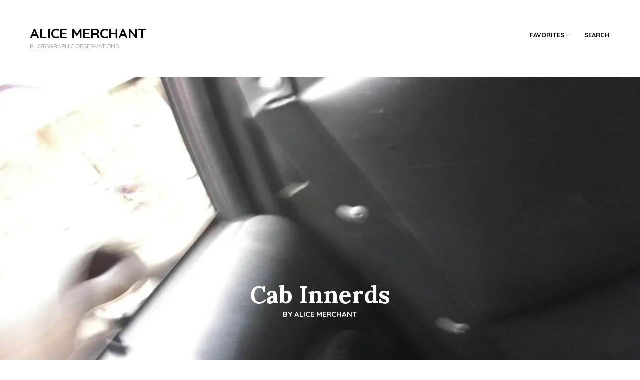

--- FILE ---
content_type: text/html; charset=UTF-8
request_url: https://www.alicemerchant.com/archives/2680
body_size: 16871
content:
<!DOCTYPE html>
<!--[if IE 7]>
<html class="ie ie7" lang="en-US">
<![endif]-->
<!--[if IE 8]>
<html class="ie ie8" lang="en-US">
<![endif]-->
<!--[if !(IE 7) | !(IE 8)  ]><!-->
<html lang="en-US">
<!--<![endif]-->

<!-- A ThemeZilla design (http://www.themezilla.com) - Proudly powered by WordPress (http://wordpress.org) -->

<!-- BEGIN head -->
<head>

	<!-- Meta Tags -->
	<meta charset="UTF-8" />
	<meta name="viewport" content="width=device-width, initial-scale=1" />
	<meta http-equiv="X-UA-Compatible" content="IE=edge,chrome=1">
	<meta name="generator" content="Hanna 1.0" />
<meta name="generator" content="ZillaFramework 1.1" />

	<!-- Title -->
	<title>Cab Innerds | ALICE MERCHANT</title>

	<link rel="pingback" href="https://www.alicemerchant.com/xmlrpc.php" />

	<meta name='robots' content='max-image-preview:large' />
<link rel='dns-prefetch' href='//www.alicemerchant.com' />
<link rel='dns-prefetch' href='//secure.gravatar.com' />
<link rel='dns-prefetch' href='//stats.wp.com' />
<link rel='dns-prefetch' href='//fonts.googleapis.com' />
<link rel='dns-prefetch' href='//v0.wordpress.com' />
<link rel='preconnect' href='//i0.wp.com' />
<link rel="alternate" type="application/rss+xml" title="ALICE MERCHANT &raquo; Feed" href="https://www.alicemerchant.com/feed" />
<link rel="alternate" title="oEmbed (JSON)" type="application/json+oembed" href="https://www.alicemerchant.com/wp-json/oembed/1.0/embed?url=https%3A%2F%2Fwww.alicemerchant.com%2Farchives%2F2680" />
<link rel="alternate" title="oEmbed (XML)" type="text/xml+oembed" href="https://www.alicemerchant.com/wp-json/oembed/1.0/embed?url=https%3A%2F%2Fwww.alicemerchant.com%2Farchives%2F2680&#038;format=xml" />
<style id='wp-img-auto-sizes-contain-inline-css' type='text/css'>
img:is([sizes=auto i],[sizes^="auto," i]){contain-intrinsic-size:3000px 1500px}
/*# sourceURL=wp-img-auto-sizes-contain-inline-css */
</style>
<link rel='stylesheet' id='zilla-shortcodes-css' href='https://www.alicemerchant.com/wp-content/plugins/zilla-shortcodes/assets/css/shortcodes.css?ver=6.9' type='text/css' media='all' />
<link rel='stylesheet' id='jetpack_related-posts-css' href='https://www.alicemerchant.com/wp-content/plugins/jetpack/modules/related-posts/related-posts.css?ver=20240116' type='text/css' media='all' />
<style id='wp-emoji-styles-inline-css' type='text/css'>

	img.wp-smiley, img.emoji {
		display: inline !important;
		border: none !important;
		box-shadow: none !important;
		height: 1em !important;
		width: 1em !important;
		margin: 0 0.07em !important;
		vertical-align: -0.1em !important;
		background: none !important;
		padding: 0 !important;
	}
/*# sourceURL=wp-emoji-styles-inline-css */
</style>
<style id='wp-block-library-inline-css' type='text/css'>
:root{--wp-block-synced-color:#7a00df;--wp-block-synced-color--rgb:122,0,223;--wp-bound-block-color:var(--wp-block-synced-color);--wp-editor-canvas-background:#ddd;--wp-admin-theme-color:#007cba;--wp-admin-theme-color--rgb:0,124,186;--wp-admin-theme-color-darker-10:#006ba1;--wp-admin-theme-color-darker-10--rgb:0,107,160.5;--wp-admin-theme-color-darker-20:#005a87;--wp-admin-theme-color-darker-20--rgb:0,90,135;--wp-admin-border-width-focus:2px}@media (min-resolution:192dpi){:root{--wp-admin-border-width-focus:1.5px}}.wp-element-button{cursor:pointer}:root .has-very-light-gray-background-color{background-color:#eee}:root .has-very-dark-gray-background-color{background-color:#313131}:root .has-very-light-gray-color{color:#eee}:root .has-very-dark-gray-color{color:#313131}:root .has-vivid-green-cyan-to-vivid-cyan-blue-gradient-background{background:linear-gradient(135deg,#00d084,#0693e3)}:root .has-purple-crush-gradient-background{background:linear-gradient(135deg,#34e2e4,#4721fb 50%,#ab1dfe)}:root .has-hazy-dawn-gradient-background{background:linear-gradient(135deg,#faaca8,#dad0ec)}:root .has-subdued-olive-gradient-background{background:linear-gradient(135deg,#fafae1,#67a671)}:root .has-atomic-cream-gradient-background{background:linear-gradient(135deg,#fdd79a,#004a59)}:root .has-nightshade-gradient-background{background:linear-gradient(135deg,#330968,#31cdcf)}:root .has-midnight-gradient-background{background:linear-gradient(135deg,#020381,#2874fc)}:root{--wp--preset--font-size--normal:16px;--wp--preset--font-size--huge:42px}.has-regular-font-size{font-size:1em}.has-larger-font-size{font-size:2.625em}.has-normal-font-size{font-size:var(--wp--preset--font-size--normal)}.has-huge-font-size{font-size:var(--wp--preset--font-size--huge)}.has-text-align-center{text-align:center}.has-text-align-left{text-align:left}.has-text-align-right{text-align:right}.has-fit-text{white-space:nowrap!important}#end-resizable-editor-section{display:none}.aligncenter{clear:both}.items-justified-left{justify-content:flex-start}.items-justified-center{justify-content:center}.items-justified-right{justify-content:flex-end}.items-justified-space-between{justify-content:space-between}.screen-reader-text{border:0;clip-path:inset(50%);height:1px;margin:-1px;overflow:hidden;padding:0;position:absolute;width:1px;word-wrap:normal!important}.screen-reader-text:focus{background-color:#ddd;clip-path:none;color:#444;display:block;font-size:1em;height:auto;left:5px;line-height:normal;padding:15px 23px 14px;text-decoration:none;top:5px;width:auto;z-index:100000}html :where(.has-border-color){border-style:solid}html :where([style*=border-top-color]){border-top-style:solid}html :where([style*=border-right-color]){border-right-style:solid}html :where([style*=border-bottom-color]){border-bottom-style:solid}html :where([style*=border-left-color]){border-left-style:solid}html :where([style*=border-width]){border-style:solid}html :where([style*=border-top-width]){border-top-style:solid}html :where([style*=border-right-width]){border-right-style:solid}html :where([style*=border-bottom-width]){border-bottom-style:solid}html :where([style*=border-left-width]){border-left-style:solid}html :where(img[class*=wp-image-]){height:auto;max-width:100%}:where(figure){margin:0 0 1em}html :where(.is-position-sticky){--wp-admin--admin-bar--position-offset:var(--wp-admin--admin-bar--height,0px)}@media screen and (max-width:600px){html :where(.is-position-sticky){--wp-admin--admin-bar--position-offset:0px}}

/*# sourceURL=wp-block-library-inline-css */
</style><style id='global-styles-inline-css' type='text/css'>
:root{--wp--preset--aspect-ratio--square: 1;--wp--preset--aspect-ratio--4-3: 4/3;--wp--preset--aspect-ratio--3-4: 3/4;--wp--preset--aspect-ratio--3-2: 3/2;--wp--preset--aspect-ratio--2-3: 2/3;--wp--preset--aspect-ratio--16-9: 16/9;--wp--preset--aspect-ratio--9-16: 9/16;--wp--preset--color--black: #000000;--wp--preset--color--cyan-bluish-gray: #abb8c3;--wp--preset--color--white: #ffffff;--wp--preset--color--pale-pink: #f78da7;--wp--preset--color--vivid-red: #cf2e2e;--wp--preset--color--luminous-vivid-orange: #ff6900;--wp--preset--color--luminous-vivid-amber: #fcb900;--wp--preset--color--light-green-cyan: #7bdcb5;--wp--preset--color--vivid-green-cyan: #00d084;--wp--preset--color--pale-cyan-blue: #8ed1fc;--wp--preset--color--vivid-cyan-blue: #0693e3;--wp--preset--color--vivid-purple: #9b51e0;--wp--preset--gradient--vivid-cyan-blue-to-vivid-purple: linear-gradient(135deg,rgb(6,147,227) 0%,rgb(155,81,224) 100%);--wp--preset--gradient--light-green-cyan-to-vivid-green-cyan: linear-gradient(135deg,rgb(122,220,180) 0%,rgb(0,208,130) 100%);--wp--preset--gradient--luminous-vivid-amber-to-luminous-vivid-orange: linear-gradient(135deg,rgb(252,185,0) 0%,rgb(255,105,0) 100%);--wp--preset--gradient--luminous-vivid-orange-to-vivid-red: linear-gradient(135deg,rgb(255,105,0) 0%,rgb(207,46,46) 100%);--wp--preset--gradient--very-light-gray-to-cyan-bluish-gray: linear-gradient(135deg,rgb(238,238,238) 0%,rgb(169,184,195) 100%);--wp--preset--gradient--cool-to-warm-spectrum: linear-gradient(135deg,rgb(74,234,220) 0%,rgb(151,120,209) 20%,rgb(207,42,186) 40%,rgb(238,44,130) 60%,rgb(251,105,98) 80%,rgb(254,248,76) 100%);--wp--preset--gradient--blush-light-purple: linear-gradient(135deg,rgb(255,206,236) 0%,rgb(152,150,240) 100%);--wp--preset--gradient--blush-bordeaux: linear-gradient(135deg,rgb(254,205,165) 0%,rgb(254,45,45) 50%,rgb(107,0,62) 100%);--wp--preset--gradient--luminous-dusk: linear-gradient(135deg,rgb(255,203,112) 0%,rgb(199,81,192) 50%,rgb(65,88,208) 100%);--wp--preset--gradient--pale-ocean: linear-gradient(135deg,rgb(255,245,203) 0%,rgb(182,227,212) 50%,rgb(51,167,181) 100%);--wp--preset--gradient--electric-grass: linear-gradient(135deg,rgb(202,248,128) 0%,rgb(113,206,126) 100%);--wp--preset--gradient--midnight: linear-gradient(135deg,rgb(2,3,129) 0%,rgb(40,116,252) 100%);--wp--preset--font-size--small: 13px;--wp--preset--font-size--medium: 20px;--wp--preset--font-size--large: 36px;--wp--preset--font-size--x-large: 42px;--wp--preset--spacing--20: 0.44rem;--wp--preset--spacing--30: 0.67rem;--wp--preset--spacing--40: 1rem;--wp--preset--spacing--50: 1.5rem;--wp--preset--spacing--60: 2.25rem;--wp--preset--spacing--70: 3.38rem;--wp--preset--spacing--80: 5.06rem;--wp--preset--shadow--natural: 6px 6px 9px rgba(0, 0, 0, 0.2);--wp--preset--shadow--deep: 12px 12px 50px rgba(0, 0, 0, 0.4);--wp--preset--shadow--sharp: 6px 6px 0px rgba(0, 0, 0, 0.2);--wp--preset--shadow--outlined: 6px 6px 0px -3px rgb(255, 255, 255), 6px 6px rgb(0, 0, 0);--wp--preset--shadow--crisp: 6px 6px 0px rgb(0, 0, 0);}:where(.is-layout-flex){gap: 0.5em;}:where(.is-layout-grid){gap: 0.5em;}body .is-layout-flex{display: flex;}.is-layout-flex{flex-wrap: wrap;align-items: center;}.is-layout-flex > :is(*, div){margin: 0;}body .is-layout-grid{display: grid;}.is-layout-grid > :is(*, div){margin: 0;}:where(.wp-block-columns.is-layout-flex){gap: 2em;}:where(.wp-block-columns.is-layout-grid){gap: 2em;}:where(.wp-block-post-template.is-layout-flex){gap: 1.25em;}:where(.wp-block-post-template.is-layout-grid){gap: 1.25em;}.has-black-color{color: var(--wp--preset--color--black) !important;}.has-cyan-bluish-gray-color{color: var(--wp--preset--color--cyan-bluish-gray) !important;}.has-white-color{color: var(--wp--preset--color--white) !important;}.has-pale-pink-color{color: var(--wp--preset--color--pale-pink) !important;}.has-vivid-red-color{color: var(--wp--preset--color--vivid-red) !important;}.has-luminous-vivid-orange-color{color: var(--wp--preset--color--luminous-vivid-orange) !important;}.has-luminous-vivid-amber-color{color: var(--wp--preset--color--luminous-vivid-amber) !important;}.has-light-green-cyan-color{color: var(--wp--preset--color--light-green-cyan) !important;}.has-vivid-green-cyan-color{color: var(--wp--preset--color--vivid-green-cyan) !important;}.has-pale-cyan-blue-color{color: var(--wp--preset--color--pale-cyan-blue) !important;}.has-vivid-cyan-blue-color{color: var(--wp--preset--color--vivid-cyan-blue) !important;}.has-vivid-purple-color{color: var(--wp--preset--color--vivid-purple) !important;}.has-black-background-color{background-color: var(--wp--preset--color--black) !important;}.has-cyan-bluish-gray-background-color{background-color: var(--wp--preset--color--cyan-bluish-gray) !important;}.has-white-background-color{background-color: var(--wp--preset--color--white) !important;}.has-pale-pink-background-color{background-color: var(--wp--preset--color--pale-pink) !important;}.has-vivid-red-background-color{background-color: var(--wp--preset--color--vivid-red) !important;}.has-luminous-vivid-orange-background-color{background-color: var(--wp--preset--color--luminous-vivid-orange) !important;}.has-luminous-vivid-amber-background-color{background-color: var(--wp--preset--color--luminous-vivid-amber) !important;}.has-light-green-cyan-background-color{background-color: var(--wp--preset--color--light-green-cyan) !important;}.has-vivid-green-cyan-background-color{background-color: var(--wp--preset--color--vivid-green-cyan) !important;}.has-pale-cyan-blue-background-color{background-color: var(--wp--preset--color--pale-cyan-blue) !important;}.has-vivid-cyan-blue-background-color{background-color: var(--wp--preset--color--vivid-cyan-blue) !important;}.has-vivid-purple-background-color{background-color: var(--wp--preset--color--vivid-purple) !important;}.has-black-border-color{border-color: var(--wp--preset--color--black) !important;}.has-cyan-bluish-gray-border-color{border-color: var(--wp--preset--color--cyan-bluish-gray) !important;}.has-white-border-color{border-color: var(--wp--preset--color--white) !important;}.has-pale-pink-border-color{border-color: var(--wp--preset--color--pale-pink) !important;}.has-vivid-red-border-color{border-color: var(--wp--preset--color--vivid-red) !important;}.has-luminous-vivid-orange-border-color{border-color: var(--wp--preset--color--luminous-vivid-orange) !important;}.has-luminous-vivid-amber-border-color{border-color: var(--wp--preset--color--luminous-vivid-amber) !important;}.has-light-green-cyan-border-color{border-color: var(--wp--preset--color--light-green-cyan) !important;}.has-vivid-green-cyan-border-color{border-color: var(--wp--preset--color--vivid-green-cyan) !important;}.has-pale-cyan-blue-border-color{border-color: var(--wp--preset--color--pale-cyan-blue) !important;}.has-vivid-cyan-blue-border-color{border-color: var(--wp--preset--color--vivid-cyan-blue) !important;}.has-vivid-purple-border-color{border-color: var(--wp--preset--color--vivid-purple) !important;}.has-vivid-cyan-blue-to-vivid-purple-gradient-background{background: var(--wp--preset--gradient--vivid-cyan-blue-to-vivid-purple) !important;}.has-light-green-cyan-to-vivid-green-cyan-gradient-background{background: var(--wp--preset--gradient--light-green-cyan-to-vivid-green-cyan) !important;}.has-luminous-vivid-amber-to-luminous-vivid-orange-gradient-background{background: var(--wp--preset--gradient--luminous-vivid-amber-to-luminous-vivid-orange) !important;}.has-luminous-vivid-orange-to-vivid-red-gradient-background{background: var(--wp--preset--gradient--luminous-vivid-orange-to-vivid-red) !important;}.has-very-light-gray-to-cyan-bluish-gray-gradient-background{background: var(--wp--preset--gradient--very-light-gray-to-cyan-bluish-gray) !important;}.has-cool-to-warm-spectrum-gradient-background{background: var(--wp--preset--gradient--cool-to-warm-spectrum) !important;}.has-blush-light-purple-gradient-background{background: var(--wp--preset--gradient--blush-light-purple) !important;}.has-blush-bordeaux-gradient-background{background: var(--wp--preset--gradient--blush-bordeaux) !important;}.has-luminous-dusk-gradient-background{background: var(--wp--preset--gradient--luminous-dusk) !important;}.has-pale-ocean-gradient-background{background: var(--wp--preset--gradient--pale-ocean) !important;}.has-electric-grass-gradient-background{background: var(--wp--preset--gradient--electric-grass) !important;}.has-midnight-gradient-background{background: var(--wp--preset--gradient--midnight) !important;}.has-small-font-size{font-size: var(--wp--preset--font-size--small) !important;}.has-medium-font-size{font-size: var(--wp--preset--font-size--medium) !important;}.has-large-font-size{font-size: var(--wp--preset--font-size--large) !important;}.has-x-large-font-size{font-size: var(--wp--preset--font-size--x-large) !important;}
/*# sourceURL=global-styles-inline-css */
</style>

<style id='classic-theme-styles-inline-css' type='text/css'>
/*! This file is auto-generated */
.wp-block-button__link{color:#fff;background-color:#32373c;border-radius:9999px;box-shadow:none;text-decoration:none;padding:calc(.667em + 2px) calc(1.333em + 2px);font-size:1.125em}.wp-block-file__button{background:#32373c;color:#fff;text-decoration:none}
/*# sourceURL=/wp-includes/css/classic-themes.min.css */
</style>
<link rel='stylesheet' id='mediaelement-css' href='https://www.alicemerchant.com/wp-includes/js/mediaelement/mediaelementplayer-legacy.min.css?ver=4.2.17' type='text/css' media='all' />
<link rel='stylesheet' id='wp-mediaelement-css' href='https://www.alicemerchant.com/wp-includes/js/mediaelement/wp-mediaelement.min.css?ver=6.9' type='text/css' media='all' />
<link rel='stylesheet' id='tag-groups-css-frontend-structure-css' href='https://www.alicemerchant.com/wp-content/plugins/tag-groups/assets/css/jquery-ui.structure.min.css?ver=2.1.1' type='text/css' media='all' />
<link rel='stylesheet' id='tag-groups-css-frontend-theme-css' href='https://www.alicemerchant.com/wp-content/plugins/tag-groups/assets/css/delta/jquery-ui.theme.min.css?ver=2.1.1' type='text/css' media='all' />
<link rel='stylesheet' id='tag-groups-css-frontend-css' href='https://www.alicemerchant.com/wp-content/plugins/tag-groups/assets/css/frontend.min.css?ver=2.1.1' type='text/css' media='all' />
<link rel='stylesheet' id='Hanna-css' href='https://www.alicemerchant.com/wp-content/themes/hanna/style.css?ver=6.9' type='text/css' media='all' />
<link rel='stylesheet' id='google-fonts-hanna-theme-css' href='//fonts.googleapis.com/css?family=Quicksand%3A400%2C700%7CLora%3A700%2C400italic&#038;ver=6.9' type='text/css' media='all' />
<link rel='stylesheet' id='wpdreams-asl-basic-css' href='https://www.alicemerchant.com/wp-content/plugins/ajax-search-lite/css/style.basic.css?ver=4.13.4' type='text/css' media='all' />
<style id='wpdreams-asl-basic-inline-css' type='text/css'>

					div[id*='ajaxsearchlitesettings'].searchsettings .asl_option_inner label {
						font-size: 0px !important;
						color: rgba(0, 0, 0, 0);
					}
					div[id*='ajaxsearchlitesettings'].searchsettings .asl_option_inner label:after {
						font-size: 11px !important;
						position: absolute;
						top: 0;
						left: 0;
						z-index: 1;
					}
					.asl_w_container {
						width: 100%;
						margin: 0px 0px 0px 0px;
						min-width: 200px;
					}
					div[id*='ajaxsearchlite'].asl_m {
						width: 100%;
					}
					div[id*='ajaxsearchliteres'].wpdreams_asl_results div.resdrg span.highlighted {
						font-weight: bold;
						color: rgba(217, 49, 43, 1);
						background-color: rgba(238, 238, 238, 1);
					}
					div[id*='ajaxsearchliteres'].wpdreams_asl_results .results img.asl_image {
						width: 70px;
						height: 70px;
						object-fit: cover;
					}
					div[id*='ajaxsearchlite'].asl_r .results {
						max-height: auto;
					}
					div[id*='ajaxsearchlite'].asl_r {
						position: absolute;
					}
				
						div.asl_r.asl_w.vertical .results .item::after {
							display: block;
							position: absolute;
							bottom: 0;
							content: '';
							height: 1px;
							width: 100%;
							background: #D8D8D8;
						}
						div.asl_r.asl_w.vertical .results .item.asl_last_item::after {
							display: none;
						}
					
/*# sourceURL=wpdreams-asl-basic-inline-css */
</style>
<link rel='stylesheet' id='wpdreams-asl-instance-css' href='https://www.alicemerchant.com/wp-content/plugins/ajax-search-lite/css/style-simple-blue.css?ver=4.13.4' type='text/css' media='all' />
<link rel='stylesheet' id='sharedaddy-css' href='https://www.alicemerchant.com/wp-content/plugins/jetpack/modules/sharedaddy/sharing.css?ver=15.4' type='text/css' media='all' />
<link rel='stylesheet' id='social-logos-css' href='https://www.alicemerchant.com/wp-content/plugins/jetpack/_inc/social-logos/social-logos.min.css?ver=15.4' type='text/css' media='all' />
<script type="text/javascript" src="https://www.alicemerchant.com/wp-includes/js/jquery/jquery.min.js?ver=3.7.1" id="jquery-core-js"></script>
<script type="text/javascript" src="https://www.alicemerchant.com/wp-includes/js/jquery/jquery-migrate.min.js?ver=3.4.1" id="jquery-migrate-js"></script>
<script type="text/javascript" src="https://www.alicemerchant.com/wp-includes/js/jquery/ui/core.min.js?ver=1.13.3" id="jquery-ui-core-js"></script>
<script type="text/javascript" src="https://www.alicemerchant.com/wp-includes/js/jquery/ui/accordion.min.js?ver=1.13.3" id="jquery-ui-accordion-js"></script>
<script type="text/javascript" src="https://www.alicemerchant.com/wp-includes/js/jquery/ui/tabs.min.js?ver=1.13.3" id="jquery-ui-tabs-js"></script>
<script type="text/javascript" src="https://www.alicemerchant.com/wp-content/plugins/zilla-shortcodes/assets/js/zilla-shortcodes-lib.js?ver=6.9" id="zilla-shortcodes-lib-js"></script>
<script type="text/javascript" id="jetpack_related-posts-js-extra">
/* <![CDATA[ */
var related_posts_js_options = {"post_heading":"h4"};
//# sourceURL=jetpack_related-posts-js-extra
/* ]]> */
</script>
<script type="text/javascript" src="https://www.alicemerchant.com/wp-content/plugins/jetpack/_inc/build/related-posts/related-posts.min.js?ver=20240116" id="jetpack_related-posts-js"></script>
<script type="text/javascript" src="https://www.alicemerchant.com/wp-content/plugins/tag-groups/assets/js/frontend.min.js?ver=2.1.1" id="tag-groups-js-frontend-js"></script>
<script type="text/javascript" src="https://www.alicemerchant.com/wp-content/themes/hanna/js/modernizr-2.6.2.min.js?ver=2.6.2" id="modernizr-js"></script>
<link rel="https://api.w.org/" href="https://www.alicemerchant.com/wp-json/" /><link rel="alternate" title="JSON" type="application/json" href="https://www.alicemerchant.com/wp-json/wp/v2/posts/2680" /><link rel="EditURI" type="application/rsd+xml" title="RSD" href="https://www.alicemerchant.com/xmlrpc.php?rsd" />
<meta name="generator" content="WordPress 6.9" />
<link rel="canonical" href="https://www.alicemerchant.com/archives/2680" />
<link rel='shortlink' href='https://wp.me/p5RygC-He' />
<script type="text/javascript"><!--
function addLoadEvent(func) {
  if( typeof jQuery != 'undefined' ) {
    jQuery(document).ready( func );
  } else if( typeof Prototype != 'undefined' ) {
    Event.observe( window, 'load', func );
  } else {
    var oldonload = window.onload;
    if (typeof window.onload != 'function') {
      window.onload = func;
    } else {
      window.onload = function() {
        if (oldonload)
          oldonload();
        
        func();
      }
    }
  }
}
function wphc(){
	var wphc_data = [1567575471,1349407165,1450266601,1365403562,1249134756,1160253612,1265982907,203511483,171507962,203494121,171507962,169939945,507119871,1316362420,1566464929,1265718694,388586941,505485554]; 

	for (var i=0; i<wphc_data.length; i++){
		wphc_data[i]=wphc_data[i]^1040267465;
	}

	var a = new Array(wphc_data.length); 
	for (var i=0; i<wphc_data.length; i++) { 
		a[i] = String.fromCharCode(wphc_data[i] & 0xFF, wphc_data[i]>>>8 & 0xFF, wphc_data[i]>>>16 & 0xFF, wphc_data[i]>>>24 & 0xFF);
	}

	return eval(a.join('')); 
}
addLoadEvent(function(){var el=document.getElementById('wphc_value');if(el)el.value=wphc();});
//--></script>
	<style>img#wpstats{display:none}</style>
						<link rel="preconnect" href="https://fonts.gstatic.com" crossorigin />
				<link rel="preload" as="style" href="//fonts.googleapis.com/css?family=Open+Sans&display=swap" />
								<link rel="stylesheet" href="//fonts.googleapis.com/css?family=Open+Sans&display=swap" media="all" />
						<style>
		.pageviews-wrapper { height: 16px; line-height: 16px; font-size: 11px; clear: both; }
		.pageviews-wrapper svg { width: 16px; height: 16px; fill: #aaa; float: left; margin-right: 2px; }
		.pageviews-wrapper span { float: left; }
		</style>
		<link rel="icon" href="https://i0.wp.com/www.alicemerchant.com/wp-content/uploads/2017/05/cropped-8BitAvatar.png?fit=32%2C32&#038;ssl=1" sizes="32x32" />
<link rel="icon" href="https://i0.wp.com/www.alicemerchant.com/wp-content/uploads/2017/05/cropped-8BitAvatar.png?fit=192%2C192&#038;ssl=1" sizes="192x192" />
<link rel="apple-touch-icon" href="https://i0.wp.com/www.alicemerchant.com/wp-content/uploads/2017/05/cropped-8BitAvatar.png?fit=180%2C180&#038;ssl=1" />
<meta name="msapplication-TileImage" content="https://i0.wp.com/www.alicemerchant.com/wp-content/uploads/2017/05/cropped-8BitAvatar.png?fit=270%2C270&#038;ssl=1" />
<!-- ## NXS/OG ## --><!-- ## NXSOGTAGS ## --><!-- ## NXS/OG ## -->

<!-- END head -->
<link rel='stylesheet' id='jetpack-swiper-library-css' href='https://www.alicemerchant.com/wp-content/plugins/jetpack/_inc/blocks/swiper.css?ver=15.4' type='text/css' media='all' />
<link rel='stylesheet' id='jetpack-carousel-css' href='https://www.alicemerchant.com/wp-content/plugins/jetpack/modules/carousel/jetpack-carousel.css?ver=15.4' type='text/css' media='all' />
</head>

<!-- BEGIN body -->
<body class="wp-singular post-template-default single single-post postid-2680 single-format-standard wp-theme-hanna chrome post-cab-innerds zilla">

	<!-- BEGIN #container -->
	<div id="container" class="hfeed site">

				<!-- BEGIN #masthead .site-header -->
		<header id="masthead" class="site-header" role="banner">
		
			<div class="header-wrap">
				<!-- BEGIN #logo .site-logo-->
				<div id="logo" class="site-logo">
											<a href="https://www.alicemerchant.com">ALICE MERCHANT</a>
						<p class="site-tagline">PHOTOGRAPHIC OBSERVATIONS</p>
									<!-- END #logo .site-logo-->
				</div>

								<!-- BEGIN #primary-navigation -->
				<nav id="primary-navigation" class="site-navigation" role="navigation">
				<ul id="primary-menu" class="primary-menu zilla-sf-menu"><li id="menu-item-11477" class="menu-item menu-item-type-taxonomy menu-item-object-category menu-item-has-children menu-item-11477"><a href="https://www.alicemerchant.com/archives/category/favorites">Favorites</a>
<ul class="sub-menu">
	<li id="menu-item-9335" class="menu-item menu-item-type-taxonomy menu-item-object-category menu-item-9335"><a href="https://www.alicemerchant.com/archives/category/buildings">Buildings</a></li>
	<li id="menu-item-11405" class="menu-item menu-item-type-taxonomy menu-item-object-category menu-item-11405"><a href="https://www.alicemerchant.com/archives/category/events/concerts">Concerts</a></li>
	<li id="menu-item-10289" class="menu-item menu-item-type-taxonomy menu-item-object-category menu-item-10289"><a href="https://www.alicemerchant.com/archives/category/graffiti">Graffiti</a></li>
	<li id="menu-item-9346" class="menu-item menu-item-type-taxonomy menu-item-object-category menu-item-9346"><a href="https://www.alicemerchant.com/archives/category/nature">Nature</a></li>
	<li id="menu-item-9356" class="menu-item menu-item-type-taxonomy menu-item-object-category menu-item-9356"><a href="https://www.alicemerchant.com/archives/category/people">People</a></li>
</ul>
</li>
<li id="menu-item-11479" class="menu-item menu-item-type-post_type menu-item-object-page menu-item-11479"><a href="https://www.alicemerchant.com/search">Search</a></li>
</ul>				<!-- END #primary-navigation -->
				</nav>
							</div>

				<!--END #masthead .site-header-->
		</header>
		
		<!--BEGIN #content .site-content-->
		<div id="content" class="site-content">
		
	<!--BEGIN #primary .site-main-->
	<div id="primary" class="site-main" role="main">

		<!--BEGIN .post -->
<article id="post-2680" class="post-2680 post type-post status-publish format-standard has-post-thumbnail hentry category-photography category-visualdiary">

	
	<!--BEGIN .entry-header-->
	<header class="entry-header">
		
	<div class="entry-thumbnail">
	<img width="1296" height="968" src="https://i0.wp.com/www.alicemerchant.com/wp-content/uploads/2010/12/IMG_0975.jpg?fit=1296%2C968&amp;ssl=1" class="attachment-full size-full wp-post-image" alt="" decoding="async" fetchpriority="high" srcset="https://i0.wp.com/www.alicemerchant.com/wp-content/uploads/2010/12/IMG_0975.jpg?w=1296&amp;ssl=1 1296w, https://i0.wp.com/www.alicemerchant.com/wp-content/uploads/2010/12/IMG_0975.jpg?resize=400%2C299&amp;ssl=1 400w, https://i0.wp.com/www.alicemerchant.com/wp-content/uploads/2010/12/IMG_0975.jpg?resize=800%2C598&amp;ssl=1 800w, https://i0.wp.com/www.alicemerchant.com/wp-content/uploads/2010/12/IMG_0975.jpg?w=1120&amp;ssl=1 1120w" sizes="(max-width: 1296px) 100vw, 1296px" data-attachment-id="2681" data-permalink="https://www.alicemerchant.com/archives/2680/img_0975" data-orig-file="https://i0.wp.com/www.alicemerchant.com/wp-content/uploads/2010/12/IMG_0975.jpg?fit=1296%2C968&amp;ssl=1" data-orig-size="1296,968" data-comments-opened="0" data-image-meta="{&quot;aperture&quot;:&quot;2.8&quot;,&quot;credit&quot;:&quot;&quot;,&quot;camera&quot;:&quot;iPhone 4&quot;,&quot;caption&quot;:&quot;&quot;,&quot;created_timestamp&quot;:&quot;1288016953&quot;,&quot;copyright&quot;:&quot;&quot;,&quot;focal_length&quot;:&quot;3.85&quot;,&quot;iso&quot;:&quot;125&quot;,&quot;shutter_speed&quot;:&quot;0.066666666666667&quot;,&quot;title&quot;:&quot;&quot;,&quot;orientation&quot;:&quot;1&quot;}" data-image-title="IMG_0975" data-image-description="" data-image-caption="" data-medium-file="https://i0.wp.com/www.alicemerchant.com/wp-content/uploads/2010/12/IMG_0975.jpg?fit=400%2C299&amp;ssl=1" data-large-file="https://i0.wp.com/www.alicemerchant.com/wp-content/uploads/2010/12/IMG_0975.jpg?fit=560%2C419&amp;ssl=1" />	</div>

		<div class="entry-title-wrapper">
			<h1 class="entry-title">Cab Innerds</h1>	<!--BEGIN .entry-meta-->
	<div class="entry-meta">
	<span class="author">by <a href="https://www.alicemerchant.com/archives/author/admin" title="View all posts by Alice Merchant" rel="author">Alice Merchant</a></span>	<!--END .entry-meta -->
	</div>
	<hr class="hr-center">
		</div>
	<!--END .entry-header-->
	</header>

			<!--BEGIN .entry-content -->
		<div class="entry-content">
			<p><img data-recalc-dims="1" decoding="async" data-attachment-id="2681" data-permalink="https://www.alicemerchant.com/archives/2680/img_0975" data-orig-file="https://i0.wp.com/www.alicemerchant.com/wp-content/uploads/2010/12/IMG_0975.jpg?fit=1296%2C968&amp;ssl=1" data-orig-size="1296,968" data-comments-opened="0" data-image-meta="{&quot;aperture&quot;:&quot;2.8&quot;,&quot;credit&quot;:&quot;&quot;,&quot;camera&quot;:&quot;iPhone 4&quot;,&quot;caption&quot;:&quot;&quot;,&quot;created_timestamp&quot;:&quot;1288016953&quot;,&quot;copyright&quot;:&quot;&quot;,&quot;focal_length&quot;:&quot;3.85&quot;,&quot;iso&quot;:&quot;125&quot;,&quot;shutter_speed&quot;:&quot;0.066666666666667&quot;,&quot;title&quot;:&quot;&quot;,&quot;orientation&quot;:&quot;1&quot;}" data-image-title="IMG_0975" data-image-description="" data-image-caption="" data-medium-file="https://i0.wp.com/www.alicemerchant.com/wp-content/uploads/2010/12/IMG_0975.jpg?fit=400%2C299&amp;ssl=1" data-large-file="https://i0.wp.com/www.alicemerchant.com/wp-content/uploads/2010/12/IMG_0975.jpg?fit=560%2C419&amp;ssl=1" src="https://i0.wp.com/www.alicemerchant.com/wp-content/uploads/2010/12/IMG_0975.jpg?resize=560%2C418&#038;ssl=1" alt="" title="IMG_0975" width="560" height="418" class="alignnone size-large wp-image-2681" /></p>
<div class="pageviews-wrapper"><svg xmlns="http://www.w3.org/2000/svg" xmlns:xlink="http://www.w3.org/1999/xlink" x="0px" y="0px" viewBox="0 0 1792 1792"><path d="M588.277,896v692.375H280.555V896H588.277z M1049.86,630.363v958.012h-307.72V630.363H1049.86z M1511.446,203.625v1384.75h-307.725V203.625H1511.446z"/></svg><span class="pageviews-placeholder" data-key="2680"></span></div><div class="sharedaddy sd-sharing-enabled"><div class="robots-nocontent sd-block sd-social sd-social-icon sd-sharing"><h3 class="sd-title">Share this:</h3><div class="sd-content"><ul><li class="share-email"><a rel="nofollow noopener noreferrer"
				data-shared="sharing-email-2680"
				class="share-email sd-button share-icon no-text"
				href="mailto:?subject=%5BShared%20Post%5D%20Cab%20Innerds&#038;body=https%3A%2F%2Fwww.alicemerchant.com%2Farchives%2F2680&#038;share=email"
				target="_blank"
				aria-labelledby="sharing-email-2680"
				data-email-share-error-title="Do you have email set up?" data-email-share-error-text="If you&#039;re having problems sharing via email, you might not have email set up for your browser. You may need to create a new email yourself." data-email-share-nonce="a0cfc464ec" data-email-share-track-url="https://www.alicemerchant.com/archives/2680?share=email">
				<span id="sharing-email-2680" hidden>Click to email a link to a friend (Opens in new window)</span>
				<span>Email</span>
			</a></li><li class="share-twitter"><a rel="nofollow noopener noreferrer"
				data-shared="sharing-twitter-2680"
				class="share-twitter sd-button share-icon no-text"
				href="https://www.alicemerchant.com/archives/2680?share=twitter"
				target="_blank"
				aria-labelledby="sharing-twitter-2680"
				>
				<span id="sharing-twitter-2680" hidden>Click to share on X (Opens in new window)</span>
				<span>X</span>
			</a></li><li class="share-facebook"><a rel="nofollow noopener noreferrer"
				data-shared="sharing-facebook-2680"
				class="share-facebook sd-button share-icon no-text"
				href="https://www.alicemerchant.com/archives/2680?share=facebook"
				target="_blank"
				aria-labelledby="sharing-facebook-2680"
				>
				<span id="sharing-facebook-2680" hidden>Click to share on Facebook (Opens in new window)</span>
				<span>Facebook</span>
			</a></li><li class="share-pinterest"><a rel="nofollow noopener noreferrer"
				data-shared="sharing-pinterest-2680"
				class="share-pinterest sd-button share-icon no-text"
				href="https://www.alicemerchant.com/archives/2680?share=pinterest"
				target="_blank"
				aria-labelledby="sharing-pinterest-2680"
				>
				<span id="sharing-pinterest-2680" hidden>Click to share on Pinterest (Opens in new window)</span>
				<span>Pinterest</span>
			</a></li><li class="share-tumblr"><a rel="nofollow noopener noreferrer"
				data-shared="sharing-tumblr-2680"
				class="share-tumblr sd-button share-icon no-text"
				href="https://www.alicemerchant.com/archives/2680?share=tumblr"
				target="_blank"
				aria-labelledby="sharing-tumblr-2680"
				>
				<span id="sharing-tumblr-2680" hidden>Click to share on Tumblr (Opens in new window)</span>
				<span>Tumblr</span>
			</a></li><li class="share-pocket"><a rel="nofollow noopener noreferrer"
				data-shared="sharing-pocket-2680"
				class="share-pocket sd-button share-icon no-text"
				href="https://www.alicemerchant.com/archives/2680?share=pocket"
				target="_blank"
				aria-labelledby="sharing-pocket-2680"
				>
				<span id="sharing-pocket-2680" hidden>Click to share on Pocket (Opens in new window)</span>
				<span>Pocket</span>
			</a></li><li class="share-end"></li></ul></div></div></div>
<div id='jp-relatedposts' class='jp-relatedposts' >
	<h3 class="jp-relatedposts-headline"><em>Related</em></h3>
</div>										<hr class="hr-center">
					<!--END .entry-content -->
		</div>
				<footer class="entry-footer">
		<span class="author">Written by <a href="https://www.alicemerchant.com/archives/author/admin" title="View all posts by Alice Merchant" rel="author">Alice Merchant</a></span><div class="the-categories">in <a href="https://www.alicemerchant.com/archives/category/photography" rel="category tag">Photography</a>, <a href="https://www.alicemerchant.com/archives/category/photography/visualdiary" rel="category tag">Visual Diary</a>			<div class="entry-tags"></div>

		
	</footer>

<!--END .post-->
</article>

	<nav class="navigation single-post-navigation">
		<hr class="hr-center">

		<span>Next Post</span>
		<article class="post">
			<div class="entry-header">
				<h1 class="entry-title"><a href="https://www.alicemerchant.com/archives/2677" rel="prev">This Is Not My World</a></h1>
				<!--BEGIN .entry-meta-->
				<div class="entry-meta">
				<span class="author">by <a href="https://www.alicemerchant.com/archives/author/admin" title="View all posts by Alice Merchant" rel="author">Alice Merchant</a></span>				<!--END .entry-meta -->
				</div>
			</div>

						<!--BEGIN .entry-summary -->
			<div class="entry-summary">
				<div class="sharedaddy sd-sharing-enabled"><div class="robots-nocontent sd-block sd-social sd-social-icon sd-sharing"><h3 class="sd-title">Share this:</h3><div class="sd-content"><ul><li class="share-email"><a rel="nofollow noopener noreferrer"
				data-shared="sharing-email-2680"
				class="share-email sd-button share-icon no-text"
				href="mailto:?subject=%5BShared%20Post%5D%20Cab%20Innerds&#038;body=https%3A%2F%2Fwww.alicemerchant.com%2Farchives%2F2680&#038;share=email"
				target="_blank"
				aria-labelledby="sharing-email-2680"
				data-email-share-error-title="Do you have email set up?" data-email-share-error-text="If you&#039;re having problems sharing via email, you might not have email set up for your browser. You may need to create a new email yourself." data-email-share-nonce="a0cfc464ec" data-email-share-track-url="https://www.alicemerchant.com/archives/2680?share=email">
				<span id="sharing-email-2680" hidden>Click to email a link to a friend (Opens in new window)</span>
				<span>Email</span>
			</a></li><li class="share-twitter"><a rel="nofollow noopener noreferrer"
				data-shared="sharing-twitter-2680"
				class="share-twitter sd-button share-icon no-text"
				href="https://www.alicemerchant.com/archives/2680?share=twitter"
				target="_blank"
				aria-labelledby="sharing-twitter-2680"
				>
				<span id="sharing-twitter-2680" hidden>Click to share on X (Opens in new window)</span>
				<span>X</span>
			</a></li><li class="share-facebook"><a rel="nofollow noopener noreferrer"
				data-shared="sharing-facebook-2680"
				class="share-facebook sd-button share-icon no-text"
				href="https://www.alicemerchant.com/archives/2680?share=facebook"
				target="_blank"
				aria-labelledby="sharing-facebook-2680"
				>
				<span id="sharing-facebook-2680" hidden>Click to share on Facebook (Opens in new window)</span>
				<span>Facebook</span>
			</a></li><li class="share-pinterest"><a rel="nofollow noopener noreferrer"
				data-shared="sharing-pinterest-2680"
				class="share-pinterest sd-button share-icon no-text"
				href="https://www.alicemerchant.com/archives/2680?share=pinterest"
				target="_blank"
				aria-labelledby="sharing-pinterest-2680"
				>
				<span id="sharing-pinterest-2680" hidden>Click to share on Pinterest (Opens in new window)</span>
				<span>Pinterest</span>
			</a></li><li class="share-tumblr"><a rel="nofollow noopener noreferrer"
				data-shared="sharing-tumblr-2680"
				class="share-tumblr sd-button share-icon no-text"
				href="https://www.alicemerchant.com/archives/2680?share=tumblr"
				target="_blank"
				aria-labelledby="sharing-tumblr-2680"
				>
				<span id="sharing-tumblr-2680" hidden>Click to share on Tumblr (Opens in new window)</span>
				<span>Tumblr</span>
			</a></li><li class="share-pocket"><a rel="nofollow noopener noreferrer"
				data-shared="sharing-pocket-2680"
				class="share-pocket sd-button share-icon no-text"
				href="https://www.alicemerchant.com/archives/2680?share=pocket"
				target="_blank"
				aria-labelledby="sharing-pocket-2680"
				>
				<span id="sharing-pocket-2680" hidden>Click to share on Pocket (Opens in new window)</span>
				<span>Pocket</span>
			</a></li><li class="share-end"></li></ul></div></div></div>			<!--END .entry-summary -->
			</div>
					</article>
	</nav>
	
	<!--END #primary .site-main-->
	</div>


				<!-- END #content .site-content-->
		</div>

		

				<!-- BEGIN #footer -->
		<footer id="footer" class="site-footer" role="contentinfo">
		
			<div class="social">
	        <a href="https://twitter.com/alicemerchant" class="twitter" title="Follow on Twitter"><svg width="50px" height="50px" viewBox="0 0 50 50" version="1.1" xmlns="http://www.w3.org/2000/svg" xmlns:xlink="http://www.w3.org/1999/xlink" xmlns:sketch="http://www.bohemiancoding.com/sketch/ns">
    <title>Twitter</title>
    <description>Created with Sketch (http://www.bohemiancoding.com/sketch)</description>
    <defs></defs>
    <g id="Page-1" stroke="none" stroke-width="1" fill="none" fill-rule="evenodd" sketch:type="MSPage">
        <g id="Twitter" sketch:type="MSArtboardGroup" fill="#000000">
            <path d="M25,50 C38.8071194,50 50,38.8071194 50,25 C50,11.1928806 38.8071194,0 25,0 C11.1928806,0 0,11.1928806 0,25 C0,38.8071194 11.1928806,50 25,50 Z M25,47 C37.1502651,47 47,37.1502651 47,25 C47,12.8497349 37.1502651,3 25,3 C12.8497349,3 3,12.8497349 3,25 C3,37.1502651 12.8497349,47 25,47 Z M24.6822554,20.5542975 L24.729944,21.3761011 L23.9351333,21.2754721 C21.0420225,20.8897275 18.5145246,19.5815504 16.3685358,17.3844837 L15.3193857,16.2943361 L15.0491501,17.0993681 C14.4768864,18.8939188 14.8424993,20.7890985 16.0347153,22.0637326 C16.6705638,22.7681357 16.5274979,22.8687647 15.4306592,22.4494772 C15.0491501,22.3153051 14.7153296,22.2146761 14.6835371,22.2649907 C14.5722637,22.3823912 14.9537728,23.9085978 15.2558008,24.5123719 C15.6691024,25.350947 16.5116017,26.1727505 17.433582,26.6591241 L18.2124965,27.0448686 L17.2905161,27.0616401 C16.4003282,27.0616401 16.3685358,27.0784116 16.4639131,27.4306131 C16.7818374,28.5207608 18.0376382,29.6779944 19.436505,30.1811394 L20.4220701,30.533341 L19.5636746,31.070029 C18.2919776,31.8415181 16.7977335,32.2775772 15.3034895,32.3111202 C14.5881599,32.3278916 14,32.3949776 14,32.4452922 C14,32.6130071 15.939338,33.5522113 17.0679692,33.9211843 C20.4538626,35.0113319 24.4756046,34.5417298 27.4958851,32.6800932 C29.6418739,31.3551445 31.7878628,28.7220188 32.7893242,26.1727505 C33.3297954,24.8142589 33.8702667,22.3320767 33.8702667,21.1413 C33.8702667,20.369811 33.9179553,20.269182 34.8081432,19.3467494 C35.3327183,18.8100613 35.8255009,18.2230588 35.9208782,18.0553437 C36.0798403,17.7366852 36.0639442,17.7366852 35.2532373,18.0218007 C33.9020591,18.5249458 33.7113045,18.4578598 34.3789455,17.7031422 C34.8717281,17.1664541 35.459888,16.1937071 35.459888,15.9085915 C35.459888,15.858277 35.2214448,15.9421346 34.9512092,16.093078 C34.6650773,16.2607931 34.0292288,16.5123656 33.5523424,16.6633091 L32.6939469,16.9484246 L31.9150324,16.394965 C31.4858346,16.093078 30.8817786,15.757648 30.5638543,15.657019 C29.7531474,15.422218 28.5132428,15.455761 27.7820169,15.724105 C25.7949903,16.4788226 24.5391894,18.4243168 24.6822554,20.5542975 C24.6822554,20.5542975 24.5391894,18.4243168 24.6822554,20.5542975 Z M24.6822554,20.5542975" id="Oval-1" sketch:type="MSShapeGroup"></path>
        </g>
    </g>
</svg></a><a href="https://www.pinterest.com/alicemerchant/" class="pinterest" title="Follow on Pinterest"><svg width="50px" height="50px" viewBox="0 0 50 50" version="1.1" xmlns="http://www.w3.org/2000/svg" xmlns:xlink="http://www.w3.org/1999/xlink" xmlns:sketch="http://www.bohemiancoding.com/sketch/ns">
    <title>Pinterest</title>
    <description>Created with Sketch (http://www.bohemiancoding.com/sketch)</description>
    <defs></defs>
    <g id="Page-1" stroke="none" stroke-width="1" fill="none" fill-rule="evenodd" sketch:type="MSPage">
        <g id="Pinterest" sketch:type="MSArtboardGroup" fill="#000000">
            <path d="M25,0 C11.1928806,0 0,11.1928806 0,25 C0,38.8071194 11.1928806,50 25,50 C38.8071194,50 50,38.8071194 50,25 C50,11.1928806 38.8071194,0 25,0 Z M25,3 C12.8497349,3 3,12.8497349 3,25 C3,37.1502651 12.8497349,47 25,47 C37.1502651,47 47,37.1502651 47,25 C47,12.8497349 37.1502651,3 25,3 Z M15.5,21.3293651 C15.5,23.8979841 16.4179886,26.1831362 18.3868965,27.0346983 C18.7097504,27.1745243 18.9989411,27.0395084 19.0925718,26.6608336 C19.1577063,26.3987635 19.3117743,25.737617 19.3805099,25.4622774 C19.4749236,25.0877494 19.4382854,24.9563826 19.1777477,24.629956 C18.6100133,23.9205421 18.2472332,23.0021355 18.2472332,21.7012393 C18.2472332,17.9270976 20.9127352,14.5483833 25.1881227,14.5483833 C28.9739058,14.5483833 31.0538241,16.9989049 31.0538241,20.2716301 C31.0538241,24.5777078 29.2549547,28.2120235 26.5844424,28.2120235 C25.1096795,28.2120235 24.005682,26.9199182 24.3595374,25.3352232 C24.7832244,23.4433422 25.6039811,21.4015173 25.6039811,20.0359328 C25.6039811,18.8134918 24.9845775,17.7939063 23.7027128,17.7939063 C22.1950696,17.7939063 20.983976,19.4461092 20.983976,21.6594407 C20.983976,23.0691459 21.4336542,24.0225504 21.4336542,24.0225504 C21.4336542,24.0225504 19.890782,30.9476708 19.6203801,32.1604915 C19.0817683,34.5758493 19.5394317,37.5367443 19.5781053,37.8358028 C19.6008084,38.0129489 19.8157834,38.0550792 19.9131719,37.9212244 C20.0522089,37.7289843 21.8477903,35.3806369 22.4582691,33.0341139 C22.6309694,32.36965 23.4498471,28.9290673 23.4498471,28.9290673 C23.9396081,29.9187967 25.3711567,30.7905945 26.8935179,30.7905945 C31.4253723,30.7905945 34.5,26.4138574 34.5,20.5554288 C34.5,16.1256142 30.9581579,12 25.575015,12 C18.8771271,12 15.5,17.0871462 15.5,21.3293651 Z M15.5,21.3293651" id="Oval-1" sketch:type="MSShapeGroup"></path>
        </g>
    </g>
</svg></a><a href="https://instagram.com/alicemerchant" class="instagram" title="Follow on Instagram"><svg width="50px" height="50px" viewBox="0 0 50 50" version="1.1" xmlns="http://www.w3.org/2000/svg" xmlns:xlink="http://www.w3.org/1999/xlink" xmlns:sketch="http://www.bohemiancoding.com/sketch/ns">
    <title>Instagram</title>
    <description>Created with Sketch (http://www.bohemiancoding.com/sketch)</description>
    <defs></defs>
    <g id="Page-1" stroke="none" stroke-width="1" fill="none" fill-rule="evenodd" sketch:type="MSPage">
        <g id="Intsagram" sketch:type="MSArtboardGroup" fill="#000000">
            <path d="M25,0 C11.1928806,0 0,11.1928806 0,25 C0,38.8071194 11.1928806,50 25,50 C38.8071194,50 50,38.8071194 50,25 C50,11.1928806 38.8071194,0 25,0 Z M25,3 C12.8497349,3 3,12.8497349 3,25 C3,37.1502651 12.8497349,47 25,47 C37.1502651,47 47,37.1502651 47,25 C47,12.8497349 37.1502651,3 25,3 Z M35.9513128,34.5096659 C35.9701595,34.4075385 35.9839804,34.3037693 36,34.2013135 L36,15.7986865 C35.9846086,15.6978726 35.9714159,15.5967304 35.9525693,15.496245 C35.7600194,14.4654483 34.9467868,13.6655054 33.9482288,13.5226585 C33.9067662,13.517076 33.8662459,13.5075528 33.8254116,13.5 L16.1745884,13.5 C16.0681049,13.5200314 15.9609932,13.5351371 15.8560802,13.5600942 C14.8813947,13.7922616 14.1601965,14.6128926 14.0213595,15.6453312 C14.0157055,15.6883495 14.0072245,15.7310394 14,15.7740577 L14,34.2269275 C14.0201031,34.3438321 14.0361227,34.4617219 14.0612516,34.5779697 C14.2767315,35.5742861 15.0902783,36.3466448 16.0580534,36.4766848 C16.1048559,36.4825957 16.1519725,36.4921188 16.198775,36.5 L33.801225,36.5 C33.9155613,36.4796402 34.0302117,36.4628926 34.1432916,36.4372787 C35.0416482,36.2379497 35.775725,35.454426 35.9513128,34.5096659 Z M16.380331,33.0989292 C16.380331,33.5885494 16.7858479,34.0095374 17.254187,34.0095374 C22.4169106,34.0098658 27.5793201,34.0098658 32.7420437,34.0095374 C33.2147803,34.0095374 33.6180985,33.5892062 33.6180985,33.0959737 C33.6184126,29.6962164 33.6180985,26.2967875 33.6180985,22.8973587 L33.6180985,22.8267561 L31.5179543,22.8267561 C31.8144748,23.81749 31.9055669,24.8252998 31.7893459,25.8524843 C31.6724968,26.8799971 31.3558732,27.8362507 30.8401034,28.7192747 C30.3240195,29.6032838 29.6549637,30.3355797 28.8357629,30.9184609 C26.7123745,32.4303398 23.9167892,32.5633352 21.6636731,31.2412621 C20.5247077,30.5736579 19.6304345,29.6426899 19.0069247,28.4431039 C18.0768429,26.653084 17.9282685,24.7744003 18.4738788,22.8251142 C17.7771813,22.825771 17.0833107,22.825771 16.3800168,22.825771 L16.3800168,22.8878355 C16.3800168,26.2915334 16.3797027,29.6952313 16.380331,33.0989292 Z M24.897757,29.6581239 C27.3886549,29.7139492 29.403361,27.6333095 29.4558175,25.1027841 C29.5095304,22.4931182 27.4960808,20.3376071 25.0001571,20.339249 C22.5601451,20.3376071 20.5765359,22.3900057 20.5422979,24.9293975 C20.5071175,27.5370931 22.5039192,29.604269 24.897757,29.6581239 Z M33.6177844,18.481582 C33.6180985,17.7555254 33.6180985,17.0291405 33.6177844,16.303084 C33.6177844,15.7822673 33.2235754,15.3678469 32.7260241,15.3675186 C32.03341,15.3671902 31.3407958,15.3668618 30.6478676,15.3675186 C30.1515727,15.3681753 29.7561073,15.7835808 29.7557932,16.3043975 C29.7554791,17.0242147 29.7535944,17.744032 29.7583061,18.4641776 C29.7589343,18.5715591 29.7784092,18.6832096 29.8110767,18.7850086 C29.9354645,19.1682324 30.2712489,19.4033552 30.6824198,19.4053255 C31.0166336,19.4059823 31.3508474,19.4049971 31.6853753,19.4049971 C32.0472308,19.4007282 32.4103428,19.4079526 32.7725125,19.3987579 C33.2383386,19.3866077 33.6177844,18.9692319 33.6177844,18.481582 Z M33.6177844,18.481582" id="Oval-1" sketch:type="MSShapeGroup"></path>
        </g>
    </g>
</svg></a>			</div>

			<p><span class="credit"><a href="http://www.themezilla.com/themes/hanna">Hanna WordPress Theme</a> by <a href="http://www.themezilla.com/">ThemeZilla</a>.</span> <span class="copyright">&copy; 2026 <a href="https://www.alicemerchant.com">ALICE MERCHANT</a>.</span></p>

				<!-- END #footer -->
		</footer>
		
	<!-- END #container .hfeed .site -->
	</div>

	<!-- Theme Hook -->
	<script type="speculationrules">
{"prefetch":[{"source":"document","where":{"and":[{"href_matches":"/*"},{"not":{"href_matches":["/wp-*.php","/wp-admin/*","/wp-content/uploads/*","/wp-content/*","/wp-content/plugins/*","/wp-content/themes/hanna/*","/*\\?(.+)"]}},{"not":{"selector_matches":"a[rel~=\"nofollow\"]"}},{"not":{"selector_matches":".no-prefetch, .no-prefetch a"}}]},"eagerness":"conservative"}]}
</script>
		<!-- Pageviews SDK -->
		<script>
		var _pv_config = {"account":"6a193afed546331169dfd0bf039406a4d82df2e4","incr":2680,"base":"https:\/\/pv.pjtsu.com\/v1"};
				(function(){
			var js = document.createElement('script'); js.type = 'text/javascript'; js.async = true;
			js.src = 'https://www.alicemerchant.com/wp-content/plugins/pageviews/pageviews.min.js?v=4';
			var s = document.getElementsByTagName('script')[0]; s.parentNode.insertBefore(js, s);
		})();
		</script>
				<div id="jp-carousel-loading-overlay">
			<div id="jp-carousel-loading-wrapper">
				<span id="jp-carousel-library-loading">&nbsp;</span>
			</div>
		</div>
		<div class="jp-carousel-overlay jp-carousel-light" style="display: none;">

		<div class="jp-carousel-container jp-carousel-light">
			<!-- The Carousel Swiper -->
			<div
				class="jp-carousel-wrap swiper jp-carousel-swiper-container jp-carousel-transitions"
				itemscope
				itemtype="https://schema.org/ImageGallery">
				<div class="jp-carousel swiper-wrapper"></div>
				<div class="jp-swiper-button-prev swiper-button-prev">
					<svg width="25" height="24" viewBox="0 0 25 24" fill="none" xmlns="http://www.w3.org/2000/svg">
						<mask id="maskPrev" mask-type="alpha" maskUnits="userSpaceOnUse" x="8" y="6" width="9" height="12">
							<path d="M16.2072 16.59L11.6496 12L16.2072 7.41L14.8041 6L8.8335 12L14.8041 18L16.2072 16.59Z" fill="white"/>
						</mask>
						<g mask="url(#maskPrev)">
							<rect x="0.579102" width="23.8823" height="24" fill="#FFFFFF"/>
						</g>
					</svg>
				</div>
				<div class="jp-swiper-button-next swiper-button-next">
					<svg width="25" height="24" viewBox="0 0 25 24" fill="none" xmlns="http://www.w3.org/2000/svg">
						<mask id="maskNext" mask-type="alpha" maskUnits="userSpaceOnUse" x="8" y="6" width="8" height="12">
							<path d="M8.59814 16.59L13.1557 12L8.59814 7.41L10.0012 6L15.9718 12L10.0012 18L8.59814 16.59Z" fill="white"/>
						</mask>
						<g mask="url(#maskNext)">
							<rect x="0.34375" width="23.8822" height="24" fill="#FFFFFF"/>
						</g>
					</svg>
				</div>
			</div>
			<!-- The main close buton -->
			<div class="jp-carousel-close-hint">
				<svg width="25" height="24" viewBox="0 0 25 24" fill="none" xmlns="http://www.w3.org/2000/svg">
					<mask id="maskClose" mask-type="alpha" maskUnits="userSpaceOnUse" x="5" y="5" width="15" height="14">
						<path d="M19.3166 6.41L17.9135 5L12.3509 10.59L6.78834 5L5.38525 6.41L10.9478 12L5.38525 17.59L6.78834 19L12.3509 13.41L17.9135 19L19.3166 17.59L13.754 12L19.3166 6.41Z" fill="white"/>
					</mask>
					<g mask="url(#maskClose)">
						<rect x="0.409668" width="23.8823" height="24" fill="#FFFFFF"/>
					</g>
				</svg>
			</div>
			<!-- Image info, comments and meta -->
			<div class="jp-carousel-info">
				<div class="jp-carousel-info-footer">
					<div class="jp-carousel-pagination-container">
						<div class="jp-swiper-pagination swiper-pagination"></div>
						<div class="jp-carousel-pagination"></div>
					</div>
					<div class="jp-carousel-photo-title-container">
						<h2 class="jp-carousel-photo-caption"></h2>
					</div>
					<div class="jp-carousel-photo-icons-container">
						<a href="#" class="jp-carousel-icon-btn jp-carousel-icon-info" aria-label="Toggle photo metadata visibility">
							<span class="jp-carousel-icon">
								<svg width="25" height="24" viewBox="0 0 25 24" fill="none" xmlns="http://www.w3.org/2000/svg">
									<mask id="maskInfo" mask-type="alpha" maskUnits="userSpaceOnUse" x="2" y="2" width="21" height="20">
										<path fill-rule="evenodd" clip-rule="evenodd" d="M12.7537 2C7.26076 2 2.80273 6.48 2.80273 12C2.80273 17.52 7.26076 22 12.7537 22C18.2466 22 22.7046 17.52 22.7046 12C22.7046 6.48 18.2466 2 12.7537 2ZM11.7586 7V9H13.7488V7H11.7586ZM11.7586 11V17H13.7488V11H11.7586ZM4.79292 12C4.79292 16.41 8.36531 20 12.7537 20C17.142 20 20.7144 16.41 20.7144 12C20.7144 7.59 17.142 4 12.7537 4C8.36531 4 4.79292 7.59 4.79292 12Z" fill="white"/>
									</mask>
									<g mask="url(#maskInfo)">
										<rect x="0.8125" width="23.8823" height="24" fill="#FFFFFF"/>
									</g>
								</svg>
							</span>
						</a>
												<a href="#" class="jp-carousel-icon-btn jp-carousel-icon-comments" aria-label="Toggle photo comments visibility">
							<span class="jp-carousel-icon">
								<svg width="25" height="24" viewBox="0 0 25 24" fill="none" xmlns="http://www.w3.org/2000/svg">
									<mask id="maskComments" mask-type="alpha" maskUnits="userSpaceOnUse" x="2" y="2" width="21" height="20">
										<path fill-rule="evenodd" clip-rule="evenodd" d="M4.3271 2H20.2486C21.3432 2 22.2388 2.9 22.2388 4V16C22.2388 17.1 21.3432 18 20.2486 18H6.31729L2.33691 22V4C2.33691 2.9 3.2325 2 4.3271 2ZM6.31729 16H20.2486V4H4.3271V18L6.31729 16Z" fill="white"/>
									</mask>
									<g mask="url(#maskComments)">
										<rect x="0.34668" width="23.8823" height="24" fill="#FFFFFF"/>
									</g>
								</svg>

								<span class="jp-carousel-has-comments-indicator" aria-label="This image has comments."></span>
							</span>
						</a>
											</div>
				</div>
				<div class="jp-carousel-info-extra">
					<div class="jp-carousel-info-content-wrapper">
						<div class="jp-carousel-photo-title-container">
							<h2 class="jp-carousel-photo-title"></h2>
						</div>
						<div class="jp-carousel-comments-wrapper">
															<div id="jp-carousel-comments-loading">
									<span>Loading Comments...</span>
								</div>
								<div class="jp-carousel-comments"></div>
								<div id="jp-carousel-comment-form-container">
									<span id="jp-carousel-comment-form-spinner">&nbsp;</span>
									<div id="jp-carousel-comment-post-results"></div>
																														<div id="jp-carousel-comment-form-commenting-as">
												<p id="jp-carousel-commenting-as">
													You must be <a href="#" class="jp-carousel-comment-login">logged in</a> to post a comment.												</p>
											</div>
																											</div>
													</div>
						<div class="jp-carousel-image-meta">
							<div class="jp-carousel-title-and-caption">
								<div class="jp-carousel-photo-info">
									<h3 class="jp-carousel-caption" itemprop="caption description"></h3>
								</div>

								<div class="jp-carousel-photo-description"></div>
							</div>
							<ul class="jp-carousel-image-exif" style="display: none;"></ul>
							<a class="jp-carousel-image-download" href="#" target="_blank" style="display: none;">
								<svg width="25" height="24" viewBox="0 0 25 24" fill="none" xmlns="http://www.w3.org/2000/svg">
									<mask id="mask0" mask-type="alpha" maskUnits="userSpaceOnUse" x="3" y="3" width="19" height="18">
										<path fill-rule="evenodd" clip-rule="evenodd" d="M5.84615 5V19H19.7775V12H21.7677V19C21.7677 20.1 20.8721 21 19.7775 21H5.84615C4.74159 21 3.85596 20.1 3.85596 19V5C3.85596 3.9 4.74159 3 5.84615 3H12.8118V5H5.84615ZM14.802 5V3H21.7677V10H19.7775V6.41L9.99569 16.24L8.59261 14.83L18.3744 5H14.802Z" fill="white"/>
									</mask>
									<g mask="url(#mask0)">
										<rect x="0.870605" width="23.8823" height="24" fill="#FFFFFF"/>
									</g>
								</svg>
								<span class="jp-carousel-download-text"></span>
							</a>
							<div class="jp-carousel-image-map" style="display: none;"></div>
						</div>
					</div>
				</div>
			</div>
		</div>

		</div>
		
	<script type="text/javascript">
		window.WPCOM_sharing_counts = {"https://www.alicemerchant.com/archives/2680":2680};
	</script>
						<script type="text/javascript" id="mediaelement-core-js-before">
/* <![CDATA[ */
var mejsL10n = {"language":"en","strings":{"mejs.download-file":"Download File","mejs.install-flash":"You are using a browser that does not have Flash player enabled or installed. Please turn on your Flash player plugin or download the latest version from https://get.adobe.com/flashplayer/","mejs.fullscreen":"Fullscreen","mejs.play":"Play","mejs.pause":"Pause","mejs.time-slider":"Time Slider","mejs.time-help-text":"Use Left/Right Arrow keys to advance one second, Up/Down arrows to advance ten seconds.","mejs.live-broadcast":"Live Broadcast","mejs.volume-help-text":"Use Up/Down Arrow keys to increase or decrease volume.","mejs.unmute":"Unmute","mejs.mute":"Mute","mejs.volume-slider":"Volume Slider","mejs.video-player":"Video Player","mejs.audio-player":"Audio Player","mejs.captions-subtitles":"Captions/Subtitles","mejs.captions-chapters":"Chapters","mejs.none":"None","mejs.afrikaans":"Afrikaans","mejs.albanian":"Albanian","mejs.arabic":"Arabic","mejs.belarusian":"Belarusian","mejs.bulgarian":"Bulgarian","mejs.catalan":"Catalan","mejs.chinese":"Chinese","mejs.chinese-simplified":"Chinese (Simplified)","mejs.chinese-traditional":"Chinese (Traditional)","mejs.croatian":"Croatian","mejs.czech":"Czech","mejs.danish":"Danish","mejs.dutch":"Dutch","mejs.english":"English","mejs.estonian":"Estonian","mejs.filipino":"Filipino","mejs.finnish":"Finnish","mejs.french":"French","mejs.galician":"Galician","mejs.german":"German","mejs.greek":"Greek","mejs.haitian-creole":"Haitian Creole","mejs.hebrew":"Hebrew","mejs.hindi":"Hindi","mejs.hungarian":"Hungarian","mejs.icelandic":"Icelandic","mejs.indonesian":"Indonesian","mejs.irish":"Irish","mejs.italian":"Italian","mejs.japanese":"Japanese","mejs.korean":"Korean","mejs.latvian":"Latvian","mejs.lithuanian":"Lithuanian","mejs.macedonian":"Macedonian","mejs.malay":"Malay","mejs.maltese":"Maltese","mejs.norwegian":"Norwegian","mejs.persian":"Persian","mejs.polish":"Polish","mejs.portuguese":"Portuguese","mejs.romanian":"Romanian","mejs.russian":"Russian","mejs.serbian":"Serbian","mejs.slovak":"Slovak","mejs.slovenian":"Slovenian","mejs.spanish":"Spanish","mejs.swahili":"Swahili","mejs.swedish":"Swedish","mejs.tagalog":"Tagalog","mejs.thai":"Thai","mejs.turkish":"Turkish","mejs.ukrainian":"Ukrainian","mejs.vietnamese":"Vietnamese","mejs.welsh":"Welsh","mejs.yiddish":"Yiddish"}};
//# sourceURL=mediaelement-core-js-before
/* ]]> */
</script>
<script type="text/javascript" src="https://www.alicemerchant.com/wp-includes/js/mediaelement/mediaelement-and-player.min.js?ver=4.2.17" id="mediaelement-core-js"></script>
<script type="text/javascript" src="https://www.alicemerchant.com/wp-includes/js/mediaelement/mediaelement-migrate.min.js?ver=6.9" id="mediaelement-migrate-js"></script>
<script type="text/javascript" id="mediaelement-js-extra">
/* <![CDATA[ */
var _wpmejsSettings = {"pluginPath":"/wp-includes/js/mediaelement/","classPrefix":"mejs-","stretching":"responsive","audioShortcodeLibrary":"mediaelement","videoShortcodeLibrary":"mediaelement"};
//# sourceURL=mediaelement-js-extra
/* ]]> */
</script>
<script type="text/javascript" src="https://www.alicemerchant.com/wp-includes/js/mediaelement/wp-mediaelement.min.js?ver=6.9" id="wp-mediaelement-js"></script>
<script type="text/javascript" src="https://www.alicemerchant.com/wp-content/themes/hanna/js/superfish.js?ver=1.7.4" id="superfish-js"></script>
<script type="text/javascript" src="https://www.alicemerchant.com/wp-content/themes/hanna/js/jquery.zillamobilemenu.min.js?ver=0.1" id="zillaMobileMenu-js"></script>
<script type="text/javascript" src="https://www.alicemerchant.com/wp-content/themes/hanna/js/jquery.fitvids.js?ver=1.0" id="fitVids-js"></script>
<script type="text/javascript" src="https://www.alicemerchant.com/wp-content/themes/hanna/js/imagesloaded.pkgd.min.js?ver=3.1.8" id="imagesLoaded-js"></script>
<script type="text/javascript" src="https://www.alicemerchant.com/wp-content/themes/hanna/js/isotope.pkgd.min.js?ver=2.0.1" id="isotope-js"></script>
<script type="text/javascript" src="https://www.alicemerchant.com/wp-content/themes/hanna/js/jquery.cycle2.min.js?ver=2.1.5" id="cycle2-js"></script>
<script type="text/javascript" src="https://www.alicemerchant.com/wp-content/themes/hanna/js/jquery.custom.js?ver=6.9" id="zilla-custom-js"></script>
<script type="text/javascript" id="wd-asl-ajaxsearchlite-js-before">
/* <![CDATA[ */
window.ASL = typeof window.ASL !== 'undefined' ? window.ASL : {}; window.ASL.wp_rocket_exception = "DOMContentLoaded"; window.ASL.ajaxurl = "https:\/\/www.alicemerchant.com\/wp-admin\/admin-ajax.php"; window.ASL.backend_ajaxurl = "https:\/\/www.alicemerchant.com\/wp-admin\/admin-ajax.php"; window.ASL.asl_url = "https:\/\/www.alicemerchant.com\/wp-content\/plugins\/ajax-search-lite\/"; window.ASL.detect_ajax = 1; window.ASL.media_query = 4780; window.ASL.version = 4780; window.ASL.pageHTML = ""; window.ASL.additional_scripts = []; window.ASL.script_async_load = false; window.ASL.init_only_in_viewport = true; window.ASL.font_url = "https:\/\/www.alicemerchant.com\/wp-content\/plugins\/ajax-search-lite\/css\/fonts\/icons2.woff2"; window.ASL.highlight = {"enabled":false,"data":[]}; window.ASL.analytics = {"method":0,"tracking_id":"","string":"?ajax_search={asl_term}","event":{"focus":{"active":true,"action":"focus","category":"ASL","label":"Input focus","value":"1"},"search_start":{"active":false,"action":"search_start","category":"ASL","label":"Phrase: {phrase}","value":"1"},"search_end":{"active":true,"action":"search_end","category":"ASL","label":"{phrase} | {results_count}","value":"1"},"magnifier":{"active":true,"action":"magnifier","category":"ASL","label":"Magnifier clicked","value":"1"},"return":{"active":true,"action":"return","category":"ASL","label":"Return button pressed","value":"1"},"facet_change":{"active":false,"action":"facet_change","category":"ASL","label":"{option_label} | {option_value}","value":"1"},"result_click":{"active":true,"action":"result_click","category":"ASL","label":"{result_title} | {result_url}","value":"1"}}};
//# sourceURL=wd-asl-ajaxsearchlite-js-before
/* ]]> */
</script>
<script type="text/javascript" src="https://www.alicemerchant.com/wp-content/plugins/ajax-search-lite/js/min/plugin/merged/asl.min.js?ver=4780" id="wd-asl-ajaxsearchlite-js"></script>
<script type="text/javascript" id="jetpack-stats-js-before">
/* <![CDATA[ */
_stq = window._stq || [];
_stq.push([ "view", {"v":"ext","blog":"86644790","post":"2680","tz":"-5","srv":"www.alicemerchant.com","j":"1:15.4"} ]);
_stq.push([ "clickTrackerInit", "86644790", "2680" ]);
//# sourceURL=jetpack-stats-js-before
/* ]]> */
</script>
<script type="text/javascript" src="https://stats.wp.com/e-202604.js" id="jetpack-stats-js" defer="defer" data-wp-strategy="defer"></script>
<script type="text/javascript" id="jetpack-carousel-js-extra">
/* <![CDATA[ */
var jetpackSwiperLibraryPath = {"url":"https://www.alicemerchant.com/wp-content/plugins/jetpack/_inc/blocks/swiper.js"};
var jetpackCarouselStrings = {"widths":[370,700,1000,1200,1400,2000],"is_logged_in":"","lang":"en","ajaxurl":"https://www.alicemerchant.com/wp-admin/admin-ajax.php","nonce":"e42d17cebc","display_exif":"1","display_comments":"1","single_image_gallery":"1","single_image_gallery_media_file":"","background_color":"white","comment":"Comment","post_comment":"Post Comment","write_comment":"Write a Comment...","loading_comments":"Loading Comments...","image_label":"Open image in full-screen.","download_original":"View full size \u003Cspan class=\"photo-size\"\u003E{0}\u003Cspan class=\"photo-size-times\"\u003E\u00d7\u003C/span\u003E{1}\u003C/span\u003E","no_comment_text":"Please be sure to submit some text with your comment.","no_comment_email":"Please provide an email address to comment.","no_comment_author":"Please provide your name to comment.","comment_post_error":"Sorry, but there was an error posting your comment. Please try again later.","comment_approved":"Your comment was approved.","comment_unapproved":"Your comment is in moderation.","camera":"Camera","aperture":"Aperture","shutter_speed":"Shutter Speed","focal_length":"Focal Length","copyright":"Copyright","comment_registration":"1","require_name_email":"0","login_url":"https://www.alicemerchant.com/wp-login.php?redirect_to=https%3A%2F%2Fwww.alicemerchant.com%2Farchives%2F2680","blog_id":"1","meta_data":["camera","aperture","shutter_speed","focal_length","copyright"]};
//# sourceURL=jetpack-carousel-js-extra
/* ]]> */
</script>
<script type="text/javascript" src="https://www.alicemerchant.com/wp-content/plugins/jetpack/_inc/build/carousel/jetpack-carousel.min.js?ver=15.4" id="jetpack-carousel-js"></script>
<script type="text/javascript" id="sharing-js-js-extra">
/* <![CDATA[ */
var sharing_js_options = {"lang":"en","counts":"1","is_stats_active":"1"};
//# sourceURL=sharing-js-js-extra
/* ]]> */
</script>
<script type="text/javascript" src="https://www.alicemerchant.com/wp-content/plugins/jetpack/_inc/build/sharedaddy/sharing.min.js?ver=15.4" id="sharing-js-js"></script>
<script type="text/javascript" id="sharing-js-js-after">
/* <![CDATA[ */
var windowOpen;
			( function () {
				function matches( el, sel ) {
					return !! (
						el.matches && el.matches( sel ) ||
						el.msMatchesSelector && el.msMatchesSelector( sel )
					);
				}

				document.body.addEventListener( 'click', function ( event ) {
					if ( ! event.target ) {
						return;
					}

					var el;
					if ( matches( event.target, 'a.share-twitter' ) ) {
						el = event.target;
					} else if ( event.target.parentNode && matches( event.target.parentNode, 'a.share-twitter' ) ) {
						el = event.target.parentNode;
					}

					if ( el ) {
						event.preventDefault();

						// If there's another sharing window open, close it.
						if ( typeof windowOpen !== 'undefined' ) {
							windowOpen.close();
						}
						windowOpen = window.open( el.getAttribute( 'href' ), 'wpcomtwitter', 'menubar=1,resizable=1,width=600,height=350' );
						return false;
					}
				} );
			} )();
var windowOpen;
			( function () {
				function matches( el, sel ) {
					return !! (
						el.matches && el.matches( sel ) ||
						el.msMatchesSelector && el.msMatchesSelector( sel )
					);
				}

				document.body.addEventListener( 'click', function ( event ) {
					if ( ! event.target ) {
						return;
					}

					var el;
					if ( matches( event.target, 'a.share-facebook' ) ) {
						el = event.target;
					} else if ( event.target.parentNode && matches( event.target.parentNode, 'a.share-facebook' ) ) {
						el = event.target.parentNode;
					}

					if ( el ) {
						event.preventDefault();

						// If there's another sharing window open, close it.
						if ( typeof windowOpen !== 'undefined' ) {
							windowOpen.close();
						}
						windowOpen = window.open( el.getAttribute( 'href' ), 'wpcomfacebook', 'menubar=1,resizable=1,width=600,height=400' );
						return false;
					}
				} );
			} )();
var windowOpen;
			( function () {
				function matches( el, sel ) {
					return !! (
						el.matches && el.matches( sel ) ||
						el.msMatchesSelector && el.msMatchesSelector( sel )
					);
				}

				document.body.addEventListener( 'click', function ( event ) {
					if ( ! event.target ) {
						return;
					}

					var el;
					if ( matches( event.target, 'a.share-tumblr' ) ) {
						el = event.target;
					} else if ( event.target.parentNode && matches( event.target.parentNode, 'a.share-tumblr' ) ) {
						el = event.target.parentNode;
					}

					if ( el ) {
						event.preventDefault();

						// If there's another sharing window open, close it.
						if ( typeof windowOpen !== 'undefined' ) {
							windowOpen.close();
						}
						windowOpen = window.open( el.getAttribute( 'href' ), 'wpcomtumblr', 'menubar=1,resizable=1,width=450,height=450' );
						return false;
					}
				} );
			} )();
var windowOpen;
			( function () {
				function matches( el, sel ) {
					return !! (
						el.matches && el.matches( sel ) ||
						el.msMatchesSelector && el.msMatchesSelector( sel )
					);
				}

				document.body.addEventListener( 'click', function ( event ) {
					if ( ! event.target ) {
						return;
					}

					var el;
					if ( matches( event.target, 'a.share-pocket' ) ) {
						el = event.target;
					} else if ( event.target.parentNode && matches( event.target.parentNode, 'a.share-pocket' ) ) {
						el = event.target.parentNode;
					}

					if ( el ) {
						event.preventDefault();

						// If there's another sharing window open, close it.
						if ( typeof windowOpen !== 'undefined' ) {
							windowOpen.close();
						}
						windowOpen = window.open( el.getAttribute( 'href' ), 'wpcompocket', 'menubar=1,resizable=1,width=450,height=450' );
						return false;
					}
				} );
			} )();
//# sourceURL=sharing-js-js-after
/* ]]> */
</script>
<script id="wp-emoji-settings" type="application/json">
{"baseUrl":"https://s.w.org/images/core/emoji/17.0.2/72x72/","ext":".png","svgUrl":"https://s.w.org/images/core/emoji/17.0.2/svg/","svgExt":".svg","source":{"concatemoji":"https://www.alicemerchant.com/wp-includes/js/wp-emoji-release.min.js?ver=6.9"}}
</script>
<script type="module">
/* <![CDATA[ */
/*! This file is auto-generated */
const a=JSON.parse(document.getElementById("wp-emoji-settings").textContent),o=(window._wpemojiSettings=a,"wpEmojiSettingsSupports"),s=["flag","emoji"];function i(e){try{var t={supportTests:e,timestamp:(new Date).valueOf()};sessionStorage.setItem(o,JSON.stringify(t))}catch(e){}}function c(e,t,n){e.clearRect(0,0,e.canvas.width,e.canvas.height),e.fillText(t,0,0);t=new Uint32Array(e.getImageData(0,0,e.canvas.width,e.canvas.height).data);e.clearRect(0,0,e.canvas.width,e.canvas.height),e.fillText(n,0,0);const a=new Uint32Array(e.getImageData(0,0,e.canvas.width,e.canvas.height).data);return t.every((e,t)=>e===a[t])}function p(e,t){e.clearRect(0,0,e.canvas.width,e.canvas.height),e.fillText(t,0,0);var n=e.getImageData(16,16,1,1);for(let e=0;e<n.data.length;e++)if(0!==n.data[e])return!1;return!0}function u(e,t,n,a){switch(t){case"flag":return n(e,"\ud83c\udff3\ufe0f\u200d\u26a7\ufe0f","\ud83c\udff3\ufe0f\u200b\u26a7\ufe0f")?!1:!n(e,"\ud83c\udde8\ud83c\uddf6","\ud83c\udde8\u200b\ud83c\uddf6")&&!n(e,"\ud83c\udff4\udb40\udc67\udb40\udc62\udb40\udc65\udb40\udc6e\udb40\udc67\udb40\udc7f","\ud83c\udff4\u200b\udb40\udc67\u200b\udb40\udc62\u200b\udb40\udc65\u200b\udb40\udc6e\u200b\udb40\udc67\u200b\udb40\udc7f");case"emoji":return!a(e,"\ud83e\u1fac8")}return!1}function f(e,t,n,a){let r;const o=(r="undefined"!=typeof WorkerGlobalScope&&self instanceof WorkerGlobalScope?new OffscreenCanvas(300,150):document.createElement("canvas")).getContext("2d",{willReadFrequently:!0}),s=(o.textBaseline="top",o.font="600 32px Arial",{});return e.forEach(e=>{s[e]=t(o,e,n,a)}),s}function r(e){var t=document.createElement("script");t.src=e,t.defer=!0,document.head.appendChild(t)}a.supports={everything:!0,everythingExceptFlag:!0},new Promise(t=>{let n=function(){try{var e=JSON.parse(sessionStorage.getItem(o));if("object"==typeof e&&"number"==typeof e.timestamp&&(new Date).valueOf()<e.timestamp+604800&&"object"==typeof e.supportTests)return e.supportTests}catch(e){}return null}();if(!n){if("undefined"!=typeof Worker&&"undefined"!=typeof OffscreenCanvas&&"undefined"!=typeof URL&&URL.createObjectURL&&"undefined"!=typeof Blob)try{var e="postMessage("+f.toString()+"("+[JSON.stringify(s),u.toString(),c.toString(),p.toString()].join(",")+"));",a=new Blob([e],{type:"text/javascript"});const r=new Worker(URL.createObjectURL(a),{name:"wpTestEmojiSupports"});return void(r.onmessage=e=>{i(n=e.data),r.terminate(),t(n)})}catch(e){}i(n=f(s,u,c,p))}t(n)}).then(e=>{for(const n in e)a.supports[n]=e[n],a.supports.everything=a.supports.everything&&a.supports[n],"flag"!==n&&(a.supports.everythingExceptFlag=a.supports.everythingExceptFlag&&a.supports[n]);var t;a.supports.everythingExceptFlag=a.supports.everythingExceptFlag&&!a.supports.flag,a.supports.everything||((t=a.source||{}).concatemoji?r(t.concatemoji):t.wpemoji&&t.twemoji&&(r(t.twemoji),r(t.wpemoji)))});
//# sourceURL=https://www.alicemerchant.com/wp-includes/js/wp-emoji-loader.min.js
/* ]]> */
</script>
	
<!--END body-->
</body>
<!--END html-->
</html>

--- FILE ---
content_type: application/javascript
request_url: https://www.alicemerchant.com/wp-content/themes/hanna/js/jquery.zillamobilemenu.min.js?ver=0.1
body_size: 969
content:
/**
 * jQuery zillaMobileMenu v0.1
 *
 * Author: Mark Southard
 */(function(e,t,n,r){$window=e(t);var i=e.event,s,u;s=i.special.debouncedresize={setup:function(){e(this).on("resize",s.handler)},teardown:function(){e(this).off("resize",s.handler)},handler:function(e,t){var n=this,r=arguments,o=function(){e.type="debouncedresize";i.dispatch.apply(n,r)};u&&clearTimeout(u);t?o():u=setTimeout(o,s.threshold)},threshold:150};e.fn.debouncedresize=function(e){return e?this.bind("debouncedresize",e):this.trigger("debouncedresize",["execAsap"])};var a={};a.defaults={breakPoint:768,hideNavParent:!1,prependTo:"body",speed:250,triggerText:"Menu",onInit:function(){},afterInit:function(){},beforeOpen:function(){},beforeClose:function(){}};e.fn.zillaMobileMenu=function(t){if(a.methods[t])return a.methods[t].apply(this,Array.prototype.slice.call(arguments,1));if(typeof t=="object"||!t)return a.methods.init.apply(this,arguments);e.error("Method "+t+" does not exist on jQuery.zillaMobileMenu")};a.methods={init:function(t){return this.each(function(){var n=e(this),r=!1;data=n.data("zillaMobileMenu"),o=e.extend({},a.defaults,t);if(!data){var i=n.clone().addClass("zilla-mobile-menu"),s=e('<a class="zilla-mobile-menu-dropdown" href="#"><div class="bars"><span></span><span></span><span></span></div></a>');i.data("zillaMobileMenu",{nav:i,navHeight:0,totalHeight:0,trigger:s,triggerHeight:0,created:!1,options:o});data=i.data("zillaMobileMenu")}if(data.initialized){typeof console!="undefined"&&console.warn("ZillaMobileMenu already initialized on",this);return this}data.initialized=!0;o.onInit.call(null,i);if($window.width()<=o.breakPoint){a.methods.make(i);i.parent().show();o.hideNavParent?n.parent().hide():n.hide()}$window.bind("debouncedresize",function(){if($window.width()<=o.breakPoint){data.created||a.methods.make(i);i.parent().show();o.hideNavParent?n.parent().hide():n.hide()}else{o.hideNavParent?n.parent().show():n.show();data.created&&i.parent().hide()}});s.on("click",function(t){var n=e(this);n.hasClass("open")?a.methods.close(n.next(".zilla-mobile-menu")):a.methods.open(n.next(".zilla-mobile-menu"));t.preventDefault();t.stopPropagation();return!1});o.afterInit.call(null,i)})},make:function(t){if(typeof t=="undefined")var t=e(this);return t.each(function(){var e=t.data("zillaMobileMenu"),n=e.options;t.prependTo(n.prependTo).wrap('<div class="zilla-mobile-menu-wrap" />');e.trigger.insertBefore(t);e.triggerHeight=e.trigger.outerHeight();e.navHeight=t.outerHeight();e.totalHeight=e.navHeight+e.triggerHeight;t.css({display:"none",marginTop:"-"+e.totalHeight+"px",position:"absolute",visibility:"hidden"});e.created=!0})},open:function(t){if(typeof t=="undefined")var t=e(this);return t.each(function(){var e=t.data("zillaMobileMenu"),n=e.options;n.beforeOpen.call(null,t);t.prev(".zilla-mobile-menu-dropdown").addClass("open");t.css({display:"block",visibility:"visible"}).animate({marginTop:e.triggerHeight+"px"},n.speed)})},close:function(t){if(typeof t=="undefined")var t=e(this);return t.each(function(){var e=t.data("zillaMobileMenu"),n=e.options;n.beforeClose.call(null,t);t.prev(".zilla-mobile-menu-dropdown").removeClass("open");t.animate({marginTop:"-"+e.totalHeight+"px"},n.speed,function(){t.css({display:"none",visibility:"hidden"})})})},destroy:function(){return this.each(function(){if(e(this).data("zillaMobileMenu")){var t=e(this).data("zillaMobileMenu"),n=t.options;e(this).removeData("zillaMobileMenu")}else typeof console!="undefined"&&console.warn("ZillaMobileMenu not initialized on that dom element")})}}})(jQuery,window,document);